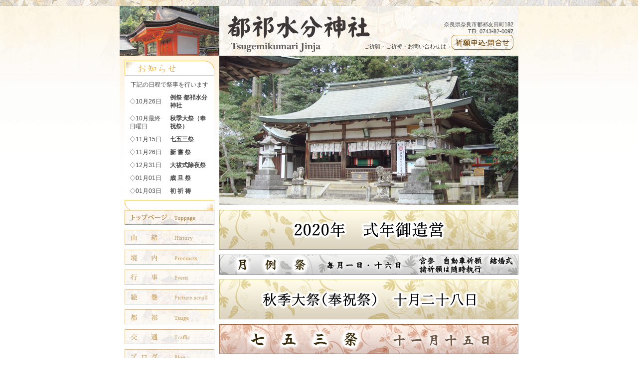

--- FILE ---
content_type: text/html
request_url: http://tsugemikumari.or.jp/
body_size: 2941
content:
<!DOCTYPE html PUBLIC "-//W3C//DTD XHTML 1.0 Transitional//EN"
 "https://www.w3.org/TR/xhtml1/DTD/xhtml1-transitional.dtd">
<html xmlns="https://www.w3.org/1999/xhtml" id="sixapart-standard">
<head>
<meta http-equiv="Content-Type" content="text/html; charset=UTF-8" />
<title>都祁水分神社（つげみくまりじんじゃ）　公式ホームページ　奈良県奈良市都祁友田町182</title>
<meta name="description" content="都祁水分神社（つげみくまりじんじゃ）は、奈良市都祁友田町にあり、大和国水分四社（都祁・宇陀・吉野・葛城）の一つで、古来から水の神として崇拝されてきました。総丹塗の本殿には瑞垣がめぐり、正面に中門、その前に拝殿、能舞台、左右に直会殿、神輿舎、宝物殿が配置されています。奈良県で歴史的にも由緒ある神社です。">
<meta name="keywords" content="都祁水分神社,つげみくまりじんじゃ,奈良市都祁友田町,大和国水分四社,水の神,総丹塗,本殿,中門,拝殿,能舞台,直会殿,神輿舎,宝物殿">
<link rel="stylesheet" href="https://www.tsugemikumari.or.jp/css/set01.css" type="text/css" />
</head>
<body><a name="top"></a>

<!-- ◆◆◆コンテナ始◆◆◆ --><div id="container">


<!-- ◆◆ヘッダー始◆◆ --><div id="header">

<!-- ◆左始◆ --><div id="head-left">
<div><img src="images/21-01.jpg" width="200" height="100" border="0"></div>
</div><!-- ◆左終◆ -->

<!-- ◆右始◆ --><div id="head-right">
<div class="dohead">
<div class="dv-rig kihon11"><div class="dv010-00"><div class="dv020-01"><div align="right">
<table border="0" cellpadding="0" cellspacing="0">
<tr><td colspan="2" align="right">奈良県奈良市都祁友田町182</td></tr>
<tr><td colspan="2" align="right">TEL 0743-82-0097</td></tr>
<tr>
<td valign="bottom">ご祈願・ご祈祷・お問い合わせは→</td>
<td><a href="https://www.tsugemikumari.or.jp/kigan/"><img src="../images/kigan.gif" width="124" height="30" border="0"></a></td>
</tr>
</table>
</div></div></div></div>
</div>
</div><!-- ◆右終◆ -->

</div><!-- ◆◆ヘッダー終◆◆ -->


<!-- ◆◆コンテンツ上始◆◆ --><div id="content">

<!-- ◆上左始◆ --><div id="left" class="wh-200 bima001">
<table border="0" cellpadding="0" cellspacing="0" width="200">
<tbody>
<tr><td><img src="images/tm-200-10.gif" width="200" height="10" border="0"></td></tr>
<tr>
<td align="center">
<div class="dv010-10">
<div><img src="images/oshirase.gif" width="180" height="30" border="0"></div>
<div class="dv010-08 kit12">
下記の日程で祭事を行います<br>


<table border="0" cellpadding="0" cellspacing="0">
<tr><td colspan="3" height="10"></td></tr>
<tr><td class="kihon12">◇10月26日</td>
<td width="10"></td>
<td class="bold12">例祭 都祁水分神社</td></tr>
<tr><td colspan="3" height="10"></td></tr>



<tr><td class="kihon12">◇10月最終日曜日</td>
<td width="10"></td>
<td class="bold12">秋季大祭（奉祝祭）</td></tr>
<tr><td colspan="3" height="10"></td></tr>



<tr><td class="kihon12">◇11月15日</td>
<td width="10"></td>
<td class="bold12">七五三祭</td></tr>
<tr><td colspan="3" height="10"></td></tr>



<tr><td class="kihon12">◇11月26日</td>
<td width="10"></td>
<td class="bold12">新 嘗 祭</td></tr>
<tr><td colspan="3" height="10"></td></tr>



<tr><td class="kihon12">◇12月31日</td>
<td width="10"></td>
<td class="bold12">大祓式除夜祭</td></tr>
<tr><td colspan="3" height="10"></td></tr>



<tr><td class="kihon12">◇01月01日</td>
<td width="10"></td>
<td class="bold12">歳 旦 祭</td></tr>
<tr><td colspan="3" height="10"></td></tr>



<tr><td class="kihon12">◇01月03日</td>
<td width="10"></td>
<td class="bold12">初 祈 祷</td></tr>
<tr><td colspan="3" height="10"></td></tr>
</table>


</div>
<div><img src="images/oshirase-un.gif" width="180" height="23" border="0"></div>
</div>
</td>
</tr>
</tbody>
</table>
</div><!-- ◆上左終◆ -->

<!-- ◆上右始◆ --><div id="right">
<div><img src="images/6-3-01.jpg" width="600" height="300" border="0"></div>
</div><!-- ◆上右終◆ -->

<div class="maki">maki-can</div>

</div><!-- ◆◆コンテンツ上終◆◆ -->

<!-- ◆◆コンテンツ下始◆◆ --><div id="content">

<!-- ◆下左始◆ --><div id="left">
<div class="dv010-00">
<div class="dv010-03"><div class="b_01">トップページ</div></div>
<div class="dv010-03"><div class="b_02"><a href="https://www.tsugemikumari.or.jp/history/">由緒</a></div></div>
<div class="dv010-03"><div class="b_03"><a href="https://www.tsugemikumari.or.jp/precincts/">境内</a></div></div>
<div class="dv010-03"><div class="b_04"><a href="https://www.tsugemikumari.or.jp/event/">行事</a></div></div>
<div class="dv010-03"><div class="b_05"><a href="https://www.tsugemikumari.or.jp/picture_scroll/">絵巻</a></div></div>
<div class="dv010-03"><div class="b_06"><a href="https://www.tsugemikumari.or.jp/tsuge/">都祁</a></div></div>
<div class="dv010-03"><div class="b_07"><a href="https://www.tsugemikumari.or.jp/traffic/">交通</a></div></div>
<div class="dv010-03"><div class="b_08"><a href="https://www.tsugemikumari.or.jp/blog/">ブログ</a></div></div>
<div class="dv010-03"><div class="b_09"><a href="https://www.tsugemikumari.or.jp/kigan/">祈願・祈祷</a></div></div>
</div>

</div><!-- ◆下左終◆ -->

<!-- ◆下右始◆ --><div id="right">

<div class="dv010-01">
<img src="https://www.tsugemikumari.or.jp/2020_shikinen_gozouei.png" alt="2020年 式年御造営">
</div>


<div class="dv010-01">
<div>
<a href="https://www.tsugemikumari.or.jp/kigan/"><img src="https://www.tsugemikumari.or.jp/assets_c/2011/02/geturei-thumb-600xauto.jpg" alt="毎月01日・16日　月例祭" border="0"></a>
</div>
</div>



<div class="dv010-01">




<div class="dv010-03">
<a href="https://www.tsugemikumari.or.jp/event/"><img src="https://www.tsugemikumari.or.jp/assets_c/2018/08/181028-thumb-600xauto.png" alt="10月最終日曜日　秋季例祭" border="0"></a>
</div>



<div class="dv010-03">
<a href="https://www.tsugemikumari.or.jp/event/"><img src="https://www.tsugemikumari.or.jp/assets_c/2011/02/1115-thumb-600xauto.jpg" alt="11月15日　七五三祭" border="0"></a>
</div>
</div>


<div class="dv010-01">
<div class="dv-cen">

<div><img src="images/t-top.gif" width="372" height="45" border="0"></div>

<div class="dv005-01">
<div><img src="images/658.gif" width="400" height="13" border="0"></div>
</div>

<div class="dv020-01">
<div class="kihon12">
都祁水分神社（つげみくまりじんじゃ）は、奈良市都祁友田町にあり、<br>
大和国水分四社（都祁・宇陀・吉野・葛城）の一つで、<br>
古来から水の神として崇拝されてきました。<br>
<br>
祭神は速秋津彦神、天水分神、国水分神の三柱の神で、<br>
古く本地垂跡説によると阿弥陀三尊と呼ばれています。<br>
<br>
朱塗りの梁があざやかな本殿は、一間社春日造桧皮葺で<br>
国の重要文化財に指定されています。<br>
<br>
また、本殿前の石造の狛犬は、鎌倉時代後期の作で、<br>
早期狛犬の秀作とされる、たいへん貴重なものです。<br>
<br>
奈良県で歴史的にも由緒ある神社として、<br>
自然美豊かな都祁の山里で、<br>
人々から大切に祀られてきました。
</div>
</div>

<div class="dv020-05">
<div class="dv000-00">
<table border="0" cellpadding="0" cellspacing="0">
<tr>
<td><img src="images/07.jpg" width="100" height="100" border="0"></td>
<td><img src="images/03.jpg" width="100" height="100" border="0"></td>
<td><img src="images/11.jpg" width="100" height="100" border="0"></td>
<td><img src="images/02.jpg" width="100" height="100" border="0"></td>
<td><img src="images/10.jpg" width="100" height="100" border="0"></td>
<td><img src="images/05.jpg" width="100" height="100" border="0"></td>
</tr>
<tr>
<td><img src="images/12.jpg" width="100" height="100" border="0"></td>
<td><img src="images/01.jpg" width="100" height="100" border="0"></td>
<td><img src="images/06.jpg" width="100" height="100" border="0"></td>
<td><img src="images/08.jpg" width="100" height="100" border="0"></td>
<td><img src="images/09.jpg" width="100" height="100" border="0"></td>
<td><img src="images/04.jpg" width="100" height="100" border="0"></td>
</tr>
</table>
</div>
</div>

</div>
</div>
</div><!-- ◆下右終◆ -->

<div class="maki">maki-can</div>

</div><!-- ◆◆コンテンツ下終◆◆ -->

<!-- ◆◆フッター始◆◆ --><div id="footer" class="bima001">
<div class="and-footer">
<div>
｜
　<a href="https://www.tsugemikumari.or.jp/">トップページ</a>　｜
　<a href="https://www.tsugemikumari.or.jp/history/">由　緒</a>　｜
　<a href="https://www.tsugemikumari.or.jp/precincts/">境　内</a>　｜
　<a href="https://www.tsugemikumari.or.jp/event/">行　事</a>　｜
　<a href="https://www.tsugemikumari.or.jp/picture_scroll/">絵　巻</a>　｜
　<a href="https://www.tsugemikumari.or.jp/tsuge/">都　祁</a>　｜
　<a href="https://www.tsugemikumari.or.jp/traffic/">交　通</a>　｜
　<a href="https://www.tsugemikumari.or.jp/kigan/">祈願申込・問合せ</a>　｜
</div>
<div class="dv008-01">〒632-0246　奈良県奈良市都祁友田町182　TEL 0743-82-0097</div>
<div class="dv002-01">Copyright (c) 2010-2012 Tsugemikumari Jinja. All rights reserved.</div>
</div>
</div><!-- ◆◆◆フッター終◆◆◆ -->

</div><!-- ◆◆◆コンテナ終◆◆◆ -->

</body>
</html>

--- FILE ---
content_type: text/css
request_url: https://www.tsugemikumari.or.jp/css/set01.css
body_size: 191
content:
@import url(https://www.tsugemikumari.or.jp/css/style.css);
@import url(https://www.tsugemikumari.or.jp/css/navie.css);
@import url(https://www.tsugemikumari.or.jp/css/kihon.css);
@import url(https://www.tsugemikumari.or.jp/css/besty.css);
@import url(https://www.tsugemikumari.or.jp/css/sindy.css);

--- FILE ---
content_type: text/css
request_url: https://www.tsugemikumari.or.jp/css/style.css
body_size: 663
content:
/* HTML BODY */

html  { margin: 0; padding: 0; }
html  { font-family: 'ヒラギノ角ゴ Pro',Hiragino Kaku Gothic Pro,MS PGothic,
                     'ＭＳ Ｐゴシック',sans-serif; }

body  { margin: 0; padding: 0; }
body  { font-family: 'ヒラギノ角ゴ Pro',Hiragino Kaku Gothic Pro,MS PGothic,
                     'ＭＳ Ｐゴシック',sans-serif; }
body  { background-image: url(images/back/824-back.gif);
	background-repeat: repeat-x; }


/* 基本コマンド */

div { background-color: transparent;
      display: block;
    }

div { margin: 0; padding: 0; }
p   { margin: 0; padding: 0; }


img { border: 0; }

h1  { font-size: 12px;
      font-weight: bolder;
      line-height: 120%;
      text-align: left; 
    }



.dohead  { width:  600px;
           height: 100px;
           background-image: url(../images/top-600.jpg);
           background-repeat: repeat;
         }


/* container */

#container  { width: 800px; margin: 12px auto; padding: 0; }


#header     { width: 800px; margin: 0; padding: 0; text-align: left; }

#head-left  { float: left;  width: 200px; margin: 0; padding: 0;  text-align: left; }

#head-right { float: right; width: 600px; margin: 0; padding: 0;  text-align: left; }


#navi       { width: 800px; margin: 0; padding: 0; text-align: left; }


#content    { width: 800px; margin: 0; padding: 0; text-align: left; }

#left       { float: left;  width: 200px; margin: 0; padding: 0;  text-align: left; }

#right      { float: right; width: 600px; margin: 0; padding: 0;  text-align: left; }


#content2   { width: 800px; margin: 0; padding: 0; text-align: left; }

#left2      { float: left;  width: 200px; margin: 0; padding: 0;  text-align: left; }

#right2     { float: right; width: 600px; margin: 0; padding: 0;  text-align: left; }


#footer     { width: 800px; margin: 0; padding: 0;  text-align: left; }



/* styler */

.gr30 { width: 560px; }
.gr31 { float: left;  width: 260px; padding: 0 0 0 0; }
.gr32 { float: right; width: 260px; padding: 0 0 0 0; }

.gr50 { width: 580px; margin: 0; padding: 0; }
.gr51 { float: left;  width: 240px; }
.gr52 { float: right; width: 320px; }




/* wider */

.wd-auto { width:  auto; }

.wd-090  { width:  90px; }
.wd-100  { width: 100px; }
.wd-200  { width: 200px; }
.wd-220  { width: 220px; }

.wh-200  { width: 200px; height: 300px; }



/* <div class="maki">maki-cancel</div> */
.maki { clear: both; visibility: hidden; height: 0;}


--- FILE ---
content_type: text/css
request_url: https://www.tsugemikumari.or.jp/css/navie.css
body_size: 286
content:
/* Roll-Over */

.b_09   { margin          : 0;
          padding         : 0;
          text-align      : left;
          text-indent     : -9999px;
          font-size       : 12px;
          color           : #fff;
          width           : 180px;
          height          : 30px;
          display         : block;
          overflow        : hidden;
          background-image: url(https://www.tsugemikumari.or.jp/css/t2-img/t09.gif);
        }

.b_09 a { width           : 180px;
          height          : 30px;
          display         : block;
          background-image: url(https://www.tsugemikumari.or.jp/css/t2-img/u09.gif);
          text-decoration : none;
        }

.b_09 a:hover
        { background-image: url(https://www.tsugemikumari.or.jp/css/t2-img/t09.gif);
          text-decoration : none;
        }



/* Roll-Over */

.b_08   { margin          : 0;
          padding         : 0;
          text-align      : left;
          text-indent     : -9999px;
          font-size       : 12px;
          color           : #fff;
          width           : 180px;
          height          : 30px;
          display         : block;
          overflow        : hidden;
          background-image: url(https://www.tsugemikumari.or.jp/css/t2-img/t08.gif);
        }

.b_08 a { width           : 180px;
          height          : 30px;
          display         : block;
          background-image: url(https://www.tsugemikumari.or.jp/css/t2-img/u08.gif);
          text-decoration : none;
        }

.b_08 a:hover
        { background-image: url(https://www.tsugemikumari.or.jp/css/t2-img/t08.gif);
          text-decoration : none;
        }



/* Roll-Over */

.b_07   { margin          : 0;
          padding         : 0;
          text-align      : left;
          text-indent     : -9999px;
          font-size       : 12px;
          color           : #fff;
          width           : 180px;
          height          : 30px;
          display         : block;
          overflow        : hidden;
          background-image: url(https://www.tsugemikumari.or.jp/css/t2-img/t07.gif);
        }

.b_07 a { width           : 180px;
          height          : 30px;
          display         : block;
          background-image: url(https://www.tsugemikumari.or.jp/css/t2-img/u07.gif);
          text-decoration : none;
        }

.b_07 a:hover
        { background-image: url(https://www.tsugemikumari.or.jp/css/t2-img/t07.gif);
          text-decoration : none;
        }



/* Roll-Over */

.b_06   { margin          : 0;
          padding         : 0;
          text-align      : left;
          text-indent     : -9999px;
          font-size       : 12px;
          color           : #fff;
          width           : 180px;
          height          : 30px;
          display         : block;
          overflow        : hidden;
          background-image: url(https://www.tsugemikumari.or.jp/css/t2-img/t06.gif);
        }

.b_06 a { width           : 180px;
          height          : 30px;
          display         : block;
          background-image: url(https://www.tsugemikumari.or.jp/css/t2-img/u06.gif);
          text-decoration : none;
        }

.b_06 a:hover
        { background-image: url(https://www.tsugemikumari.or.jp/css/t2-img/t06.gif);
          text-decoration : none;
        }



/* Roll-Over */

.b_05   { margin          : 0;
          padding         : 0;
          text-align      : left;
          text-indent     : -9999px;
          font-size       : 12px;
          color           : #fff;
          width           : 180px;
          height          : 30px;
          display         : block;
          overflow        : hidden;
          background-image: url(https://www.tsugemikumari.or.jp/css/t2-img/t05.gif);
        }

.b_05 a { width           : 180px;
          height          : 30px;
          display         : block;
          background-image: url(https://www.tsugemikumari.or.jp/css/t2-img/u05.gif);
          text-decoration : none;
        }

.b_05 a:hover
        { background-image: url(https://www.tsugemikumari.or.jp/css/t2-img/t05.gif);
          text-decoration : none;
        }



/* Roll-Over */

.b_04   { margin          : 0;
          padding         : 0;
          text-align      : left;
          text-indent     : -9999px;
          font-size       : 12px;
          color           : #fff;
          width           : 180px;
          height          : 30px;
          display         : block;
          overflow        : hidden;
          background-image: url(https://www.tsugemikumari.or.jp/css/t2-img/t04.gif);
        }

.b_04 a { width           : 180px;
          height          : 30px;
          display         : block;
          background-image: url(https://www.tsugemikumari.or.jp/css/t2-img/u04.gif);
          text-decoration : none;
        }

.b_04 a:hover
        { background-image: url(https://www.tsugemikumari.or.jp/css/t2-img/t04.gif);
          text-decoration : none;
        }



/* Roll-Over */

.b_03   { margin          : 0;
          padding         : 0;
          text-align      : left;
          text-indent     : -9999px;
          font-size       : 12px;
          color           : #fff;
          width           : 180px;
          height          : 30px;
          display         : block;
          overflow        : hidden;
          background-image: url(https://www.tsugemikumari.or.jp/css/t2-img/t03.gif);
        }

.b_03 a { width           : 180px;
          height          : 30px;
          display         : block;
          background-image: url(https://www.tsugemikumari.or.jp/css/t2-img/u03.gif);
          text-decoration : none;
        }

.b_03 a:hover
        { background-image: url(https://www.tsugemikumari.or.jp/css/t2-img/t03.gif);
          text-decoration : none;
        }



/* Roll-Over */

.b_02   { margin          : 0;
          padding         : 0;
          text-align      : left;
          text-indent     : -9999px;
          font-size       : 12px;
          color           : #fff;
          width           : 180px;
          height          : 30px;
          display         : block;
          overflow        : hidden;
          background-image: url(https://www.tsugemikumari.or.jp/css/t2-img/t02.gif);
        }

.b_02 a { width           : 180px;
          height          : 30px;
          display         : block;
          background-image: url(https://www.tsugemikumari.or.jp/css/t2-img/u02.gif);
          text-decoration : none;
        }

.b_02 a:hover
        { background-image: url(https://www.tsugemikumari.or.jp/css/t2-img/t02.gif);
          text-decoration : none;
        }



/* Roll-Over */

.b_01   { margin          : 0;
          padding         : 0;
          text-align      : left;
          text-indent     : -9999px;
          font-size       : 12px;
          color           : #fff;
          width           : 180px;
          height          : 30px;
          display         : block;
          overflow        : hidden;
          background-image: url(https://www.tsugemikumari.or.jp/css/t2-img/t01.gif);
        }

.b_01 a { width           : 180px;
          height          : 30px;
          display         : block;
          background-image: url(https://www.tsugemikumari.or.jp/css/t2-img/u01.gif);
          text-decoration : none;
        }

.b_01 a:hover
        { background-image: url(https://www.tsugemikumari.or.jp/css/t2-img/t01.gif);
          text-decoration : none;
        }






--- FILE ---
content_type: text/css
request_url: https://www.tsugemikumari.or.jp/css/kihon.css
body_size: 1112
content:
.kit12   { font-size: 12px; font-weight: normal; line-height: 140%;
           color: #444;
           background: #fff; 
         }

.kito12  { font-size: 12px; color: #444; font-weight: normal; line-height: 160%; }
.kito55  { font-size: 12px; color: #444; font-weight: normal; line-height: 140%; }




/* font-sizer */

.kihon08  { font-size:  8px; color: #444; font-weight: normal; line-height: 130%; }
.kihon09  { font-size:  9px; color: #444; font-weight: normal; line-height: 130%; }
.kihon10  { font-size: 10px; color: #444; font-weight: normal; line-height: 130%; }
.kihon11  { font-size: 11px; color: #444; font-weight: normal; line-height: 130%; }
.kihon12  { font-size: 12px; color: #444; font-weight: normal; line-height: 140%; }
.kihon13  { font-size: 13px; color: #444; font-weight: normal; line-height: 140%; }
.kihon14  { font-size: 14px; color: #444; font-weight: normal; line-height: 140%; }
.kihon15  { font-size: 15px; color: #444; font-weight: normal; line-height: 140%; }
.kihon16  { font-size: 16px; color: #444; font-weight: normal; line-height: 140%; }
.kihon17  { font-size: 17px; color: #444; font-weight: normal; line-height: 140%; }
.kihon18  { font-size: 18px; color: #444; font-weight: normal; line-height: 140%; }
.kihon19  { font-size: 19px; color: #444; font-weight: normal; line-height: 140%; }
.kihon20  { font-size: 20px; color: #444; font-weight: normal; line-height: 140%; }
.kihon21  { font-size: 21px; color: #444; font-weight: normal; line-height: 140%; }
.kihon22  { font-size: 22px; color: #444; font-weight: normal; line-height: 140%; }
.kihon23  { font-size: 23px; color: #444; font-weight: normal; line-height: 140%; }
.kihon24  { font-size: 24px; color: #444; font-weight: normal; line-height: 140%; }

.bold08   { font-size:  8px; color: #444; font-weight: bold; line-height: 140%; }
.bold09   { font-size:  9px; color: #444; font-weight: bold; line-height: 140%; }
.bold10   { font-size: 10px; color: #444; font-weight: bold; line-height: 140%; }
.bold11   { font-size: 11px; color: #444; font-weight: bold; line-height: 140%; }
.bold12   { font-size: 12px; color: #444; font-weight: bold; line-height: 140%; }
.bold13   { font-size: 13px; color: #444; font-weight: bold; line-height: 140%; }
.bold14   { font-size: 14px; color: #444; font-weight: bold; line-height: 140%; }
.bold15   { font-size: 15px; color: #444; font-weight: bold; line-height: 140%; }
.bold16   { font-size: 16px; color: #444; font-weight: bold; line-height: 140%; }
.bold17   { font-size: 17px; color: #444; font-weight: bold; line-height: 140%; }
.bold18   { font-size: 18px; color: #444; font-weight: bold; line-height: 140%; }
.bold19   { font-size: 19px; color: #444; font-weight: bold; line-height: 140%; }
.bold20   { font-size: 20px; color: #444; font-weight: bold; line-height: 140%; }
.bold21   { font-size: 21px; color: #444; font-weight: bold; line-height: 140%; }
.bold22   { font-size: 22px; color: #444; font-weight: bold; line-height: 140%; }
.bold23   { font-size: 23px; color: #444; font-weight: bold; line-height: 140%; }
.bold24   { font-size: 24px; color: #444; font-weight: bold; line-height: 140%; }



/* linker */

a:link    { color: black;   text-decoration: none;      }
a:active  { color: fuchsia; text-decoration: none;      }
a:visited { color: #666;    text-decoration: none;      }
a:hover   { color: red;     text-decoration: underline; }

.f6 a:link    { color: #fff; text-decoration: none;      }
.f6 a:active  { color: #fff; text-decoration: none;      }
.f6 a:visited { color: #fff; text-decoration: none;      }
.f6 a:hover   { color: #fff; text-decoration: underline; }

.c3 a:link    { color: #333; text-decoration: none;      }
.c3 a:active  { color: #333; text-decoration: none;      }
.c3 a:visited { color: #333; text-decoration: none;      }
.c3 a:hover   { color: #333; text-decoration: underline; }

.c9 a:link    { color: #999; text-decoration: none;      }
.c9 a:active  { color: #999; text-decoration: none;      }
.c9 a:visited { color: #999; text-decoration: none;      }
.c9 a:hover   { color: #999; text-decoration: underline; }


/* colorer */

.f-white  { color: #fff; }

.c3       { color: #333; }
.c9       { color: #999; }
.f6       { color: #fff; }

.f-444    { color: #444; }
.f-555    { color: #555; }
.f-666    { color: #666; }
.f-777    { color: #777; }

.f-ff6666 { color: #f66; }
.f-ff8888 { color: #f88; }
.f-ffddcc { color: #fdc; }

.f-706eba { color: #706eba; }
.f-ff8040 { color: #ff8040; }


/* backgrounder */

.b-white  { background: #fff; }
.b-shop   { background: #ffffbc; }
.b-cream  { background: #ffffea; }

.b-0068b7 { background: #0068b7; }
.b-706eba { background: #706eba; }
.b-ccfff0 { background: #ccfff0; }

.b-e5fff7 { background: #e5fff7; }
.b-e8dcdf { background: #e8dcdf; }
.b-efe6ce { background: #efe6ce; }

.b-f2dadd { background: #f2dadd; }
.b-f2e6e8 { background: #f2e6e8; }
.b-f2edee { background: #f2edee; }
.b-f2fbff { background: #f2fbff; }
.b-f2fff9 { background: #f2fff9; }

.bima001  { background-image: url(images/back/back101.gif);
            background-repeat: repeat; }


/* diver */

.dv000-00 { padding: 0; }

.dv001-00 { padding: 1px; }
.dv001-01 { padding: 1px 0 0 0; }
.dv001-02 { padding: 0 1px 0 0; }
.dv001-03 { padding: 0 0 1px 0; }
.dv001-04 { padding: 0 0 0 1px; }
.dv001-05 { padding: 1px 0; }

.dv002-00 { padding: 2px; }
.dv002-01 { padding: 2px 0 0 0; }
.dv002-02 { padding: 0 2px 0 0; }
.dv002-03 { padding: 0 0 2px 0; }
.dv002-04 { padding: 0 0 0 2px; }
.dv002-05 { padding: 2px 0; }

.dv003-00 { padding: 3px; }
.dv003-01 { padding: 3px 0 0 0; }
.dv003-02 { padding: 0 3px 0 0; }
.dv003-03 { padding: 0 0 3px 0; }
.dv003-04 { padding: 0 0 0 3px; }
.dv003-05 { padding: 3px 0; }

.dv004-00 { padding: 4px; }
.dv004-01 { padding: 4px 0 0 0; }
.dv004-02 { padding: 0 4px 0 0; }
.dv004-03 { padding: 0 0 4px 0; }
.dv004-04 { padding: 0 0 0 4px; }
.dv004-05 { padding: 4px 0; }

.dv005-00 { padding: 5px; }
.dv005-01 { padding: 5px 0 0 0; }
.dv005-02 { padding: 0 5px 0 0; }
.dv005-03 { padding: 0 0 5px 0; }
.dv005-04 { padding: 0 0 0 5px; }
.dv005-05 { padding: 5px 0; }
.dv005-06 { padding: 0 5px; }
.dv005-07 { padding: 5px 5px 5px 0; }
.dv005-08 { padding: 5px 5px 0 5px; }
.dv005-09 { padding: 5px 0 5px 5px; }
.dv005-10 { padding: 0 5px 5px 5px; }

.dv006-00 { padding: 6px; }
.dv006-01 { padding: 6px 0 0 0; }
.dv006-02 { padding: 0 6px 0 0; }
.dv006-03 { padding: 0 0 6px 0; }
.dv006-04 { padding: 0 0 0 6px; }
.dv006-05 { padding: 6px 0; }

.dv008-00 { padding: 8px; }
.dv008-01 { padding: 8px 0 0 0; }
.dv008-02 { padding: 0 8px 0 0; }
.dv008-03 { padding: 0 0 8px 0; }
.dv008-04 { padding: 0 0 0 8px; }
.dv008-05 { padding: 8px 0; }
.dv008-06 { padding: 0 8px; }

.dv010-00 { padding: 10px; }
.dv010-01 { padding: 10px 0 0 0; }
.dv010-02 { padding: 0 10px 0 0; }
.dv010-03 { padding: 0 0 10px 0; }
.dv010-04 { padding: 0 0 0 10px; }
.dv010-05 { padding: 10px 0; }
.dv010-06 { padding: 0 10px; }
.dv010-07 { padding: 10px 10px 10px 0; }
.dv010-08 { padding: 10px 10px 0 10px; }
.dv010-09 { padding: 10px 0 10px 10px; }
.dv010-10 { padding: 0 10px 10px 10px; }

.dv012-00 { padding: 12px; }
.dv012-01 { padding: 12px 0 0 0; }
.dv012-02 { padding: 0 12px 0 0; }
.dv012-03 { padding: 0 0 12px 0; }
.dv012-04 { padding: 0 0 0 12px; }

.dv015-00 { padding: 15px; }
.dv015-01 { padding: 15px 0 0 0; }
.dv015-02 { padding: 0 15px 0 0; }
.dv015-03 { padding: 0 0 15px 0; }
.dv015-04 { padding: 0 0 0 15px; }

.dv020-00 { padding: 20px; }
.dv020-01 { padding: 20px 0 0 0; }
.dv020-02 { padding: 0 20px 0 0; }
.dv020-03 { padding: 0 0 20px 0; }
.dv020-04 { padding: 0 0 0 20px; }
.dv020-05 { padding: 20px 0; }
.dv020-06 { padding: 0 20px; }

.dv025-00 { padding: 25px; }
.dv025-01 { padding: 25px 0 0 0; }
.dv025-02 { padding: 0 25px 0 0; }
.dv025-03 { padding: 0 0 25px 0; }
.dv025-04 { padding: 0 0 0 25px; }

.dv030-00 { padding: 30px; }
.dv030-01 { padding: 30px 0 0 0; }
.dv030-02 { padding: 0 30px 0 0; }
.dv030-03 { padding: 0 0 30px 0; }
.dv030-04 { padding: 0 0 0 30px; }
.dv030-05 { padding: 30px 0; }
.dv030-06 { padding: 0 30px; }

.dv040-00 { padding: 40px; }
.dv040-01 { padding: 40px 0 0 0; }
.dv040-02 { padding: 0 40px 0 0; }
.dv040-03 { padding: 0 0 40px 0; }
.dv040-04 { padding: 0 0 0 40px; }


.dv555-01 { padding: 10px 20px 20px 20px; }


/* aligner */

.dv-cen { text-align: center; }
.dv-rig { text-align: right; }
.dv-lef { text-align: left; }

.dv-er-cen { align: center; }
.dv-er-rig { align: right; }
.dv-er-lef { align: left; }


--- FILE ---
content_type: text/css
request_url: https://www.tsugemikumari.or.jp/css/besty.css
body_size: 183
content:
/* Roll-Over */

.maki-55
        { font-size: 16px;
          color    : #fff;
        }

.maki-55 a
        { display        : block;
          color          : #fff;
          font-weight    : bolder;
          text-align     : left;
          padding        : 8px;
          background     : #ff8040;
          border         : 1px solid #ff8040;
          text-decoration: none;
        }

.maki-55 a:hover
        { color          : #ff8040; 
          background     : #fff;
          border         : 1px solid #ff8040;
          text-decoration: none;
        }


/* Roll-Over */

.tt100-m
        { font-size: 12px;
          color    : #666;
        }

.tt100-m a
        { display        : block;
          font-weight    : bolder;
          color          : #666;
          padding        : 4px;
          text-align     : left;
          background     : #fff;
          text-decoration: none;
        }

.tt100-m a:hover
        { color          : #fff; 
          background     : #28a8f1;
          text-decoration: none;
        }



--- FILE ---
content_type: text/css
request_url: https://www.tsugemikumari.or.jp/css/sindy.css
body_size: 349
content:
/* styler */

.tgi-01 { font-size    : 16px;
          line-height  : 120%;
          color        : #e73562;
          font-weight  : bold;
          text-align   : left;
          padding      : 4px 8px;
          background   : #fff;
          border-left  : 10px solid #e73562;
          border-bottom:  1px solid #e73562;
          border-right :  1px solid #e73562;
        }


.wer54 { font-size    : 13px;
          line-height  : 110%;
          color        : #a66810;
          font-weight  : bold;
          text-align   : left;
          padding      : 3px 8px;
          background   : #fff;
          border-left  : 4px solid #a66810;
          border-bottom: 1px solid #a66810;
        }




.roku08 { font-size  : 12px;
          line-height: 140%;
          font-weight: normal;
          text-align : left;
          padding    : 5px 0 0 0;
          background : #fff;
          border-top : 1px dotted #a66810;
        }


.roku09 { font-size  : 13px;
          line-height: 140%;
          font-weight:  bold;
          text-align : left;
          padding    : 5px 0 0 0;
          background : #fff;
          border-top : 1px dotted #a66810;
        }

.den01  { font-size  : 13px;
          color      : #a66810;
          line-height: 140%;
          font-weight: bold;
          text-align : left;
          padding    : 4px 8px 2px;
          background : #fff;
          border-top : 1px solid #a66810;
          border-left: 4px solid #a66810;
        }


.wer12{
font-size : 12px;
font-weight : normal;
padding-top : 10px;
padding-left : 10px;
padding-right : 10px;
padding-bottom : 10px;
line-height : 140%;
}

.wer21{
font-size : 12px;
font-weight : normal;
padding-top : 10px;
padding-left : 0px;
padding-right : 10px;
padding-bottom : 0px;
line-height : 140%;
}

.wer22{
font-size : 12px;
font-weight : normal;
padding-top : 0px;
padding-left : 10px;
padding-right : 10px;
padding-bottom : 10px;
line-height : 140%;
}


.wer31{
font-size : 12px;
font-weight : normal;
padding-top : 6px;
padding-left : 0px;
padding-right : 0px;
padding-bottom : 0px;
line-height : 140%;
}



.and-footer{
font-size : 11px;
font-weight : normal;
color : #444;
text-align : center;
line-height : 140%;
padding-top : 10px;
padding-left : 10px;
padding-right : 10px;
padding-bottom : 10px;
}
